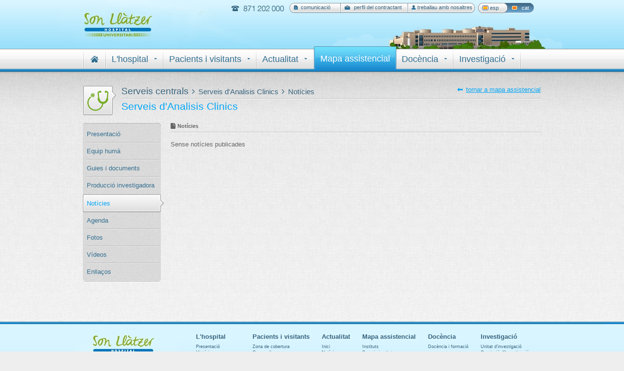

--- FILE ---
content_type: text/html; charset=UTF-8
request_url: https://www.hsll.es/ca/default/servicios/noticias/idserv/101
body_size: 14093
content:
<!DOCTYPE html PUBLIC "-//W3C//DTD XHTML 1.0 Transitional//EN" "http://www.w3.org/TR/xhtml1/DTD/xhtml1-transitional.dtd">
<html xmlns="http://www.w3.org/1999/xhtml" xml:lang="ca" lang="ca" dir="ltr">
<head profile="http://gmpg.org/xfn/11">
<meta name="Content-Type" content="text/html; charset=utf-8" />
<meta http-equiv="Content-Type" content="text/html; charset=utf-8" />
<meta http-equiv="X-UA-Compatible" content="chrome=1" />
<title>Notícies - SonLlatzer - HSLL</title>
<link rel="stylesheet" href="/styles/jquery/themes/redmond/jquery-ui-1.7.3.custom.css" type="text/css" media="screen" />

<script type="text/javascript" src="/scripts/jquery/jquery-3.5.1.min.js"></script>
<script type="text/javascript" src="/scripts/jquery/jquery-ui/jquery-ui.min.js"></script>
<script type="text/javascript" src="/scripts/common.js"></script>

<script type="text/javascript">
//<![CDATA[
Common.setLanguage('ca');
//]]>

</script>
<link href="/favicon.ico" rel="Shortcut Icon" type="type=image/x-icon" />
<link href="/styles/default/style.css" media="screen, projection" rel="stylesheet" type="text/css" />
<link href="/styles/default/ca/main.css" media="screen, projection" rel="stylesheet" type="text/css" />
<script type="text/javascript" src="/scripts/funciones.js"></script>
<script type="text/javascript" src="/scripts/default.js"></script>
 
<!--[if lt IE 7]> <link rel="stylesheet" type="text/css" href="" /> <![endif]--> 





<!-- Global site tag (gtag.js) - Google Analytics -->
<script async src="https://www.googletagmanager.com/gtag/js?id=UA-115467147-1"></script>
<script>
  window.dataLayer = window.dataLayer || [];
  function gtag(){dataLayer.push(arguments);}
  gtag('js', new Date());

  gtag('config', 'UA-115467147-1');
</script>





<style id="antiClickjack">
    body{display:none !important;}
</style>

<script type="text/javascript">
    if (self === top) {
        var antiClickjack = document.getElementById("antiClickjack");
        antiClickjack.parentNode.removeChild(antiClickjack);
    } else {
        top.location = self.location;
    }
</script>


</head>

<body>

<div id="container">

<div id="head-cont">
	<div id="head">
			<div id="head-top">
				<div class="cont">
					<div id="navsTop">
						<div class="nav3">
							<ul class="ie">
								<li><a  href="/ca/default/comunicacion/index/idserv/1" id="n3b1">comunicació</a></li>
								<li><a  href="http://www.plataformadecontractacio.caib.es/LicitacionesTerminoAbierto.jsp?idi=es" id="n3b2">perfil del contractant</a></li>
								<li><a  href="/ca/default/bolsatrabajo/index/idserv/1" id="n3b3">treballau amb nosaltres</a></li>
							</ul>
						</div>
						
						<div class="nav4">
							<ul>
							 <li><a class="lang_es" href="/es/default/servicios/noticias/idserv/101" title="español"><span>esp</span></a></li><li><a class="lang_ca_on" href="/ca/default/servicios/noticias/idserv/101" title="catalá"><span>cat</span></a></li>							</ul>
						</div>
					</div>
				</div>
			</div>
			<div id="nav">
				<div class="cont2">
					<ul>
						<li>
							<a href="#" id="a0" style="padding-left:0px;"><b class="sinf"></b></a>				
						</li>
						<li id="lib0"  >
							<a href="/" id="b0"><b class="sinf" style="padding-left:2px;"><i class="icoHome"></i></b></a>				
							 <div class="contsubnav" style="display:none;">
								
								
							</div>
						</li>
						<li  ><a href="/ca/default/hospital" id="b1"><b>L'hospital</b></a> 
							<div class="contsubnav"  style="display:none;">
								<div class="topsubnav"></div>
								<div class="subnav">
									<ul>
										<li><a href="/ca/default/hospital">Presentació</a></li>
										<li><a href="/ca/default/hospital/historia">Història</a></li>
										<li><a href="/ca/default/hospital/mision">Missió, visió, valors</a></li>
										<li><a href="/ca/default/hospital/organigrama">Organigrama</a></li>
										<li><a href="/ca/default/hospital/proyecto">Tecnologia</a></li>
										<li><a href="/ca/default/hospital/memorias">Memòries</a></li>									
										<li><a href="/ca/default/hospital/premios">Premis</a></li>									
										<li><a href="/ca/default/hospital/programas">Programes</a></li>
										<li><a href="/ca/default/hospital/responsabilidad">Responsabilitat social</a></li>
										<li><a href="/ca/default/hospital/empresas">Empreses amigues</a></li>
										<li><a href="/ca/default/hospital/contactar">Contactar</a></li>
									</ul>
								</div>
							</div>
						</li>
						<li  ><a href="/ca/default/pyv/zonacobertura" id="b2"><b>Pacients i visitants</b></a>
							<div class="contsubnav" style="display:none;">
								<div class="topsubnav"></div>
								<div class="subnav">
									<ul>
										<li><a href="/ca/default/pyv/zonacobertura">Zona de cobertura</a></li>
										<li><a href="/ca/default/pyv/comollegar">Com arribar</a></li>									
										<li><a href="/ca/default/pyv/conoce">Plànol interactiu</a></li>
										<li><a href="/ca/default/pyv/guia">Guies per a l'usuari</a></li>
										<li><a href="/ca/default/pyv/gestioncitas">Cites en línia</a></li>																		
										<li><a href="/ca/default/pyv/atencionusuario">Atenció a l'usuari</a></li>
										<li><a href="/ca/default/pyv/derechosydeberes">Drets i obligacions</a></li>									
										<li><a href="/ca/default/pyv/voluntadesanticipadas">Voluntats anticipades</a></li>
										<li><a href="/ca/default/pyv/donaciontejidos">Donació de teixits</a></li>	
										<li><a href="/ca/default/pyv/ayudenosamejorar">Ajudau-nos a millorar</a></li>								
										<!-- <li><a href="#">Documentos de interés</a></li> -->
										<!--<li><a href="/ca/default/pyv/contactar">Contactar amb Son Llàtzer</a></li>-->
									</ul>
								</div>
							</div>
						</li>
						<li class="sbor" ><a href="/ca/default/actualidad"><b>Actualitat</b></a>
							<div class="contsubnav" style="display:none;">
								<div class="topsubnav"></div>
								<div class="subnav">
									<ul>
										<li><a href="/ca/default/actualidad/noticias">Notícies</a></li>
										<li><a href="/ca/default/actualidad/agenda">Agenda</a></li>
										<li><a href="/ca/default/actualidad/reportajes">Reportatges</a></li>									
										<li><a href="/ca/default/actualidad/canaltvlist">Canal Son Llàtzer</a></li>
									</ul>
								</div>
							</div>
						</li>
						<li  class="on"><a href="/ca/default/servicios" id="b4"><b class="sinf">Mapa assistencial</b></a>
							 <div class="contsubnav" style="display:none;">
								
								
							</div>
						</li>
						<li  ><a href="/ca/default/docencia/index/idserv/1" id="b5"><b>Docència</b></a>
							<div class="contsubnav" style="display:none;">
								<div class="topsubnav"></div>
								<div class="subnav">
									<ul>
										<li><a href="/ca/default/docencia/index/idserv/1">Docència i formació</a></li>
									<!-- 		<li><a href="/ca/default/docencia/formacionsanitaria/idserv/1/idsani/2">Formació especialitzada</a></li>
									
										<li><a href="/ca/default/docencia/acreditados/c/sa">Serveis acreditats</a></li>
										<li><a href="/ca/default/docencia/docentes/c/sd">Serveis docents</a></li>
										<li><a href="/ca/default/docencia/acogida/c/ga">Guia d'acolliment</a></li>
										 -->									
									</ul>
								</div>
							</div>
						</li>
						<li finav><a href="/ca/default/investigacion/index/idserv/3" id="b6"><b>Investigació</b></a>
							<div class="contsubnav" style="display:none;">
								<div class="topsubnav"></div>
								<div class="subnav">
									<ul>
																			
										
																				 	<li><a href="/ca/default/investigacion/index/idserv/3">Unitat d’investigació </a></li>
										 		
										
																					<li>
												<a href="/ca/default/investigacion/fichas/idserv/3/idinv/5">
													Comissió d’Investigació												</a>
											</li>
																					<li>
												<a href="/ca/default/investigacion/fichas/idserv/3/idinv/6">
													Quirófan Experimental												</a>
											</li>
																			</ul>
								</div>
							</div>
						</li>
					</ul>
				</div>
			</div>
		</div>
</div>	
	<div id="content">
		
<div class="cont">
			
<div id="titServ" style="background: url(/uploaded_files/PEAreas_8_20140313152112_ca.png) no-repeat; padding-top:0px; height:61px;">

<div id="Tit" style="margin-bottom:3px; width:860px;">
		<div class="left">
				Serveis centrals		 <span class="titf1"><img src="/images/default/icon_aspa.gif" /></span> <span class="titf2">Serveis d'Analisis Clinics</span> <span class="titf1"><img src="/images/default/icon_aspa.gif" /></span> <span class="titf2">Notícies</span> 
		</div>
		 <div class="right">
			<a href="/ca/default/servicios" class="volver">tornar a mapa assistencial</a>
		</div>  
</div>
<div class="clear"></div>
	<!-- <p>Serveis centrals</p> -->
	<p><b>Serveis d'Analisis Clinics</b></p>
</div>			<!-- navegación izquierda -->
			<div id="col1">
				<div class="nav2">
								<div class="nav2Top"></div>
									<ul>
																		
												<li  ><a href="/ca/default/servicios/fichaservicio/idserv/101">Presentació</a></li>
												
												<li  ><a href="/ca/default/servicios/equipo/idserv/101">Equip humà</a></li>
																		<li  ><a href="/ca/default/servicios/guias/idserv/101">Guies i documents</a></li>
																		<li  class="prevOn"><a href="/ca/default/servicios/produccion/idserv/101">Producció investigadora</a></li>
																		<li class="on" ><a href="/ca/default/servicios/noticias/idserv/101">Notícies</a></li>
												
												<li   ><a href="/ca/default/servicios/agenda/idserv/101">Agenda</a></li>
													
						<li   ><a href="/ca/default/servicios/fotos/idserv/101">Fotos</a></li>						
												
																
						<li  ><a href="/ca/default/servicios/videos/idserv/101">Vídeos</a></li>
												
												<li class="fin"><a href="/ca/default/servicios/enlaces/idserv/101">Enllaços</a></li>
												
						
						
					</ul>
					<div class="nav2btm"></div>
				</div>
</div>				
			<div id="col2noticias">							
				<!-- Bucle para las últimas noticias -->				
									<div class="titRevista"> <b>Notícies</b> </div>
					<div class="serv">
						<div class="boxnoti sf" style="background-image:none; padding-top:0px;">
							<p>Sense notícies publicades</p>
						</div>
					</div>
									
				<!-- Paginador -->
								<!-- FIN Paginador -->
			</div>

</div>
		
		<div class="clear"></div>
		<br/><br/><br/><br/><br/><br/><br/><br/><br/><br/><br/><br/><br/><br/><br/><br/>
	</div>

	<div id="footer">
		<div id="cenfooter">
			<div class="cont">
				<div id="navFooter">
					<div>
						<p>L'hospital</p>
						<a href="/ca/default/hospital">Presentació</a>
						<a href="/ca/default/hospital/historia">Història</a>
						<a href="/ca/default/hospital/mision">Missió, visió, valors</a>
						<a href="/ca/default/hospital/organigrama">Organigrama</a>
						<a href="/ca/default/hospital/proyecto">Tecnologia</a>
						<a href="/ca/default/hospital/memorias">Memòries</a>
						<a href="/ca/default/hospital/premios">Premis</a>
						<a href="/ca/default/hospital/programas">Programes</a>
						<a href="/ca/default/hospital/responsabilidad">Responsabilitat social</a>
						<a href="/ca/default/hospital/empresas">Empreses amigues</a>
						<a href="/ca/default/hospital/contactar">Contactar</a>
					</div>
					<div>
						<p>Pacients i visitants</p>
						<!-- <a href="/ca/default/pyv">Inici</a> -->
						<a href="/ca/default/pyv/zonacobertura">Zona de cobertura</a>
						<a href="/ca/default/pyv/comollegar">Com arribar</a>
						<a href="/ca/default/pyv/conoce">Plànol interactiu</a>
						<a href="/ca/default/pyv/guia">Guies per a l'usuari</a>
						<a href="/ca/default/pyv/gestioncitas">Cites en línia</a>
						<a href="/ca/default/pyv/atencionusuario">Atenció a l'usuari</a>
						<a href="/ca/default/pyv/derechosydeberes">Drets i obligacions</a>
						<a href="/ca/default/pyv/voluntadesanticipadas">Voluntats anticipades</a>
						<a href="/ca/default/pyv/donaciontejidos">Donació de teixits</a>
						<a href="/ca/default/pyv/ayudenosamejorar">Ajudau-nos a millorar</a>
						
					</div>
					<div>
						<p>Actualitat</p>
						<a href="/ca/default/actualidad">Inici</a>
						<a href="/ca/default/actualidad/noticias">Notícies</a>
						<a href="/ca/default/actualidad/agenda">Agenda</a>
						<a href="/ca/default/actualidad/reportajes">Reportatges</a>
						<a href="/ca/default/actualidad/canaltvlist">Canal TV</a>
					</div>
					<div>
						<p>Mapa assistencial</p>
						<a href="/ca/default/servicios">Instituts</a>
						<a href="/ca/default/servicios">Serveis i unitats</a>
						<a href="/ca/default/servicios">Unitats de gestió</a>
						<!-- <a href="/ca/default/servicios#asistenciales">Assistencials</a>
						<a href="/ca/default/servicios#noasistenciales">No assistencials</a> -->
					</div>
					<div>
						<p>Docència</p>
						<a href="/ca/default/docencia/index/idserv/1">Docència i formació</a>
						<!-- <a href="/ca/default/docencia/formacionsanitaria/idserv/1/idsani/2">Formació especialitzada</a>
						<a href="/ca/default/docencia/acreditados/c/sa">Serveis acreditats</a>
						<a href="/ca/default/docencia/docentes/c/sd">Serveis docents</a>
						<a href="/ca/default/docencia/acogida/c/ga">Guia d'acolliment</a> -->	
					</div>
					<div>
						<p>Investigació</p>
																								
									
																		 	<a href="/ca/default/investigacion/index/idserv/3">Unitat d’investigació </a>
									 		
									
																		
											<a href="/ca/default/investigacion/index/idserv/5">
												Comissió d’Investigació											</a>
										
																		
											<a href="/ca/default/investigacion/index/idserv/6">
												Quirófan Experimental											</a>
										
														</div>
				</div>
			</div>
		</div>
	</div>
</div>



</body>

</html>



--- FILE ---
content_type: text/css
request_url: https://www.hsll.es/styles/default/ca/main.css
body_size: 365
content:
div#menuprincipal div.participa {
	width: 76px;
}
div#menuprincipal div.participa a {
	width: 76px;
	background: url(../../../images/default/ca/mn_participa.gif) left top no-repeat;
}
div#menuprincipal div.conoce {
	width: 148px;
}
div#menuprincipal div.conoce a {
	width: 148px;
	background: url(../../../images/default/ca/mn_conoce.gif) left top no-repeat;
}
div#menuprincipal div.actual {
	width: 56px;
}
div#menuprincipal div.actual a {
	width: 56px;
	background: url(../../../images/default/ca/mn_actual.gif) left top no-repeat;
}
div#menuprincipal div.actual a.boletin {
	width: 56px;
	background: url(../../../images/default/ca/mn_actual.gif) left top no-repeat;
}
div#menuprincipal div.spots {
	width: 60px;
}
div#menuprincipal div.spots a {
	width: 60px;
	background: url(../../../images/default/ca/mn_spots.gif) left top no-repeat;
}
div.colparticipaindex a#participaa {
	position: absolute;
	top: 286px;
	left: 720px;
	display:block;
	width: 191px;
	height: 113px;
	background: url(../../../images/default/ca/btn_participaindex.gif) left top no-repeat;
	
}
div.colparticipaindex a#participaa:hover {
	background-position: left bottom;
}
